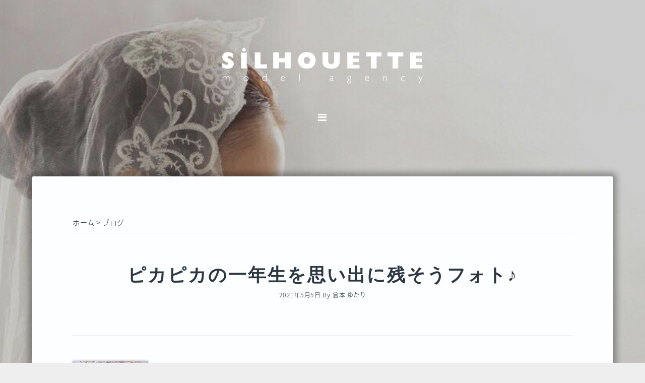

--- FILE ---
content_type: text/html; charset=UTF-8
request_url: http://silmodel.com/archives/category/%E3%83%96%E3%83%AD%E3%82%B0
body_size: 12593
content:
<!DOCTYPE html>
<html lang="ja">
<head >
<meta charset="UTF-8" />
<meta name="viewport" content="width=device-width, initial-scale=1" />
<meta name='robots' content='index, follow, max-image-preview:large, max-snippet:-1, max-video-preview:-1' />

	<!-- This site is optimized with the Yoast SEO plugin v17.4 - https://yoast.com/wordpress/plugins/seo/ -->
	<title>ブログ アーカイブ - シルエットモデルエージェンシー</title>
	<link rel="canonical" href="http://silmodel.com/archives/category/ブログ" />
	<link rel="next" href="http://silmodel.com/archives/category/%e3%83%96%e3%83%ad%e3%82%b0/page/2" />
	<meta property="og:locale" content="ja_JP" />
	<meta property="og:type" content="article" />
	<meta property="og:title" content="ブログ アーカイブ - シルエットモデルエージェンシー" />
	<meta property="og:url" content="http://silmodel.com/archives/category/ブログ" />
	<meta property="og:site_name" content="シルエットモデルエージェンシー" />
	<meta name="twitter:card" content="summary_large_image" />
	<script type="application/ld+json" class="yoast-schema-graph">{"@context":"https://schema.org","@graph":[{"@type":"Organization","@id":"http://silmodel.com/#organization","name":"\u30b7\u30eb\u30a8\u30c3\u30c8\u30e2\u30c7\u30eb\u30a8\u30fc\u30b8\u30a7\u30f3\u30b7\u30fc","url":"http://silmodel.com/","sameAs":["https://www.facebook.com/\u30b7\u30eb\u30a8\u30c3\u30c8\u30e2\u30c7\u30eb\u30a8\u30fc\u30b8\u30a7\u30f3\u30b7\u30fc-1742346289383860/","https://www.instagram.com/silhouette_model_official/"],"logo":{"@type":"ImageObject","@id":"http://silmodel.com/#logo","inLanguage":"ja","url":"http://silmodel.com/wp-content/uploads/2019/04/AUDITION.jpg","contentUrl":"http://silmodel.com/wp-content/uploads/2019/04/AUDITION.jpg","width":1920,"height":1080,"caption":"\u30b7\u30eb\u30a8\u30c3\u30c8\u30e2\u30c7\u30eb\u30a8\u30fc\u30b8\u30a7\u30f3\u30b7\u30fc"},"image":{"@id":"http://silmodel.com/#logo"}},{"@type":"WebSite","@id":"http://silmodel.com/#website","url":"http://silmodel.com/","name":"\u30b7\u30eb\u30a8\u30c3\u30c8\u30e2\u30c7\u30eb\u30a8\u30fc\u30b8\u30a7\u30f3\u30b7\u30fc","description":"\u95a2\u897f\uff08\u5927\u962a\u30fb\u795e\u6238\u30fb\u4eac\u90fd\uff09\u306e\u30e2\u30c7\u30eb\u4e8b\u52d9\u6240","publisher":{"@id":"http://silmodel.com/#organization"},"potentialAction":[{"@type":"SearchAction","target":{"@type":"EntryPoint","urlTemplate":"http://silmodel.com/?s={search_term_string}"},"query-input":"required name=search_term_string"}],"inLanguage":"ja"},{"@type":"CollectionPage","@id":"http://silmodel.com/archives/category/%e3%83%96%e3%83%ad%e3%82%b0#webpage","url":"http://silmodel.com/archives/category/%e3%83%96%e3%83%ad%e3%82%b0","name":"\u30d6\u30ed\u30b0 \u30a2\u30fc\u30ab\u30a4\u30d6 - \u30b7\u30eb\u30a8\u30c3\u30c8\u30e2\u30c7\u30eb\u30a8\u30fc\u30b8\u30a7\u30f3\u30b7\u30fc","isPartOf":{"@id":"http://silmodel.com/#website"},"breadcrumb":{"@id":"http://silmodel.com/archives/category/%e3%83%96%e3%83%ad%e3%82%b0#breadcrumb"},"inLanguage":"ja","potentialAction":[{"@type":"ReadAction","target":["http://silmodel.com/archives/category/%e3%83%96%e3%83%ad%e3%82%b0"]}]},{"@type":"BreadcrumbList","@id":"http://silmodel.com/archives/category/%e3%83%96%e3%83%ad%e3%82%b0#breadcrumb","itemListElement":[{"@type":"ListItem","position":1,"name":"\u30db\u30fc\u30e0","item":"http://silmodel.com/"},{"@type":"ListItem","position":2,"name":"\u30d6\u30ed\u30b0"}]}]}</script>
	<!-- / Yoast SEO plugin. -->


<link rel='dns-prefetch' href='//fonts.googleapis.com' />
<link rel='dns-prefetch' href='//maxcdn.bootstrapcdn.com' />
<link rel='dns-prefetch' href='//s.w.org' />
<link rel="alternate" type="application/rss+xml" title="シルエットモデルエージェンシー &raquo; フィード" href="http://silmodel.com/feed" />
<link rel="alternate" type="application/rss+xml" title="シルエットモデルエージェンシー &raquo; コメントフィード" href="http://silmodel.com/comments/feed" />
<link rel="alternate" type="application/rss+xml" title="シルエットモデルエージェンシー &raquo; ブログ カテゴリーのフィード" href="http://silmodel.com/archives/category/%e3%83%96%e3%83%ad%e3%82%b0/feed" />
<script type="text/javascript">
window._wpemojiSettings = {"baseUrl":"https:\/\/s.w.org\/images\/core\/emoji\/13.1.0\/72x72\/","ext":".png","svgUrl":"https:\/\/s.w.org\/images\/core\/emoji\/13.1.0\/svg\/","svgExt":".svg","source":{"concatemoji":"http:\/\/silmodel.com\/wp-includes\/js\/wp-emoji-release.min.js?ver=5.9.12"}};
/*! This file is auto-generated */
!function(e,a,t){var n,r,o,i=a.createElement("canvas"),p=i.getContext&&i.getContext("2d");function s(e,t){var a=String.fromCharCode;p.clearRect(0,0,i.width,i.height),p.fillText(a.apply(this,e),0,0);e=i.toDataURL();return p.clearRect(0,0,i.width,i.height),p.fillText(a.apply(this,t),0,0),e===i.toDataURL()}function c(e){var t=a.createElement("script");t.src=e,t.defer=t.type="text/javascript",a.getElementsByTagName("head")[0].appendChild(t)}for(o=Array("flag","emoji"),t.supports={everything:!0,everythingExceptFlag:!0},r=0;r<o.length;r++)t.supports[o[r]]=function(e){if(!p||!p.fillText)return!1;switch(p.textBaseline="top",p.font="600 32px Arial",e){case"flag":return s([127987,65039,8205,9895,65039],[127987,65039,8203,9895,65039])?!1:!s([55356,56826,55356,56819],[55356,56826,8203,55356,56819])&&!s([55356,57332,56128,56423,56128,56418,56128,56421,56128,56430,56128,56423,56128,56447],[55356,57332,8203,56128,56423,8203,56128,56418,8203,56128,56421,8203,56128,56430,8203,56128,56423,8203,56128,56447]);case"emoji":return!s([10084,65039,8205,55357,56613],[10084,65039,8203,55357,56613])}return!1}(o[r]),t.supports.everything=t.supports.everything&&t.supports[o[r]],"flag"!==o[r]&&(t.supports.everythingExceptFlag=t.supports.everythingExceptFlag&&t.supports[o[r]]);t.supports.everythingExceptFlag=t.supports.everythingExceptFlag&&!t.supports.flag,t.DOMReady=!1,t.readyCallback=function(){t.DOMReady=!0},t.supports.everything||(n=function(){t.readyCallback()},a.addEventListener?(a.addEventListener("DOMContentLoaded",n,!1),e.addEventListener("load",n,!1)):(e.attachEvent("onload",n),a.attachEvent("onreadystatechange",function(){"complete"===a.readyState&&t.readyCallback()})),(n=t.source||{}).concatemoji?c(n.concatemoji):n.wpemoji&&n.twemoji&&(c(n.twemoji),c(n.wpemoji)))}(window,document,window._wpemojiSettings);
</script>
<style type="text/css">
img.wp-smiley,
img.emoji {
	display: inline !important;
	border: none !important;
	box-shadow: none !important;
	height: 1em !important;
	width: 1em !important;
	margin: 0 0.07em !important;
	vertical-align: -0.1em !important;
	background: none !important;
	padding: 0 !important;
}
</style>
	<link rel='stylesheet' id='tinyjpfont-default-font-css'  href='http://silmodel.com/wp-content/plugins/japanese-font-for-tinymce/default-font-css.php?fn&#038;ver=5.9.12' type='text/css' media='all' />
<link rel='stylesheet' id='imagely-simplicity-css'  href='http://silmodel.com/wp-content/themes/imagely-simplicity/style.css?ver=1.0.8' type='text/css' media='all' />
<style id='imagely-simplicity-inline-css' type='text/css'>

		a,
		.author-box a,
		.archive-description a,
		.sidebar a {color:  #3d4c49;}
		a:hover, 
		a:focus,
		.author-box a:hover,
		.author-box a:focus,
		.archive-description a:hover,
		.archive-description a:focus,
		.sidebar a:hover,
		.sidebar a:focus {color:  #505e59;}
		button,
		input[type="button"],
		input[type="reset"],
		input[type="submit"],
		.button,
		.content .widget .textwidget a.button,
		.entry-content a.button,
		.entry-content a.more-link,
		.footer-widgets button,
		.footer-widgets input[type="button"],
		.footer-widgets input[type="reset"],
		.footer-widgets input[type="submit"],
		.footer-widgets .button,
		.footer-widgets .entry-content a.more-link,
		.content .front-page-1 .widget a.button,
		.content .front-page-1 .widget .textwidget a.button,
		.front-page-1 button,
		.front-page-1 input[type="button"],
		.front-page-1 input[type="reset"],
		.front-page-1 input[type="submit"],
		.front-page-1 .entry-content a.button,
		.front-page-1 .entry-content a.more-link,
		.nav-primary li.highlight > a,
		.archive-pagination li a:hover,
		.archive-pagination li a:focus,
		.front-page .content .fa {background-color:  #707c76;}
		button:hover,
		button:focus,
		input:hover[type="button"],
		input:focus[type="button"],
		input:hover[type="reset"],
		input:focus[type="reset"],
		input:hover[type="submit"],
		input:focus[type="submit"],
		.button:hover,
		.button:focus,
		.content .widget .textwidget a.button:hover,
		.content .widget .textwidget a.button:focus,
		.entry-content a.button:hover,
		.entry-content a.button:focus,
		.entry-content a.more-link:hover,
		.entry-content a.more-link:focus,
		.footer-widgets button:hover,
		.footer-widgets button:focus,
		.footer-widgets input:hover[type="button"],
		.footer-widgets input:focus[type="button"],
		.footer-widgets input:hover[type="reset"],
		.footer-widgets input:focus[type="reset"],
		.footer-widgets input:hover[type="submit"],
		.footer-widgets input:focus[type="submit"],
		.footer-widgets .button:hover,
		.footer-widgets .button:focus,
		.footer-widgets .entry-content a.more-link:hover,
		.footer-widgets .entry-content a.more-link:focus,
		.content .front-page-1 .widget a.button:hover,
		.content .front-page-1 .widget a.button:focus,
		.content .front-page-1 .widget .textwidget a.button:hover,
		.content .front-page-1 .widget .textwidget a.button:focus,
		.front-page-1 button:hover,
		.front-page-1 button:focus,
		.front-page-1 input:hover[type="button"],
		.front-page-1 input:focus[type="button"],
		.front-page-1 input:hover[type="reset"],
		.front-page-1 input:focus[type="reset"],
		.front-page-1 input:hover[type="submit"],
		.front-page-1 input:focus[type="submit"],
		.front-page-1 .entry-content a.button:hover,
		.front-page-1 .entry-content a.button:focus,
		.front-page-1 .entry-content a.more-link:hover,
		.front-page-1 .entry-content a.more-link:focus,
		.nav-primary li.highlight > a:hover,
		.nav-primary li.highlight > a:focus,
		.archive-pagination li a,
		.archive-pagination .active a {background-color:  #435b53;}
</style>
<link rel='stylesheet' id='wp-block-library-css'  href='http://silmodel.com/wp-includes/css/dist/block-library/style.min.css?ver=5.9.12' type='text/css' media='all' />
<style id='global-styles-inline-css' type='text/css'>
body{--wp--preset--color--black: #000000;--wp--preset--color--cyan-bluish-gray: #abb8c3;--wp--preset--color--white: #ffffff;--wp--preset--color--pale-pink: #f78da7;--wp--preset--color--vivid-red: #cf2e2e;--wp--preset--color--luminous-vivid-orange: #ff6900;--wp--preset--color--luminous-vivid-amber: #fcb900;--wp--preset--color--light-green-cyan: #7bdcb5;--wp--preset--color--vivid-green-cyan: #00d084;--wp--preset--color--pale-cyan-blue: #8ed1fc;--wp--preset--color--vivid-cyan-blue: #0693e3;--wp--preset--color--vivid-purple: #9b51e0;--wp--preset--gradient--vivid-cyan-blue-to-vivid-purple: linear-gradient(135deg,rgba(6,147,227,1) 0%,rgb(155,81,224) 100%);--wp--preset--gradient--light-green-cyan-to-vivid-green-cyan: linear-gradient(135deg,rgb(122,220,180) 0%,rgb(0,208,130) 100%);--wp--preset--gradient--luminous-vivid-amber-to-luminous-vivid-orange: linear-gradient(135deg,rgba(252,185,0,1) 0%,rgba(255,105,0,1) 100%);--wp--preset--gradient--luminous-vivid-orange-to-vivid-red: linear-gradient(135deg,rgba(255,105,0,1) 0%,rgb(207,46,46) 100%);--wp--preset--gradient--very-light-gray-to-cyan-bluish-gray: linear-gradient(135deg,rgb(238,238,238) 0%,rgb(169,184,195) 100%);--wp--preset--gradient--cool-to-warm-spectrum: linear-gradient(135deg,rgb(74,234,220) 0%,rgb(151,120,209) 20%,rgb(207,42,186) 40%,rgb(238,44,130) 60%,rgb(251,105,98) 80%,rgb(254,248,76) 100%);--wp--preset--gradient--blush-light-purple: linear-gradient(135deg,rgb(255,206,236) 0%,rgb(152,150,240) 100%);--wp--preset--gradient--blush-bordeaux: linear-gradient(135deg,rgb(254,205,165) 0%,rgb(254,45,45) 50%,rgb(107,0,62) 100%);--wp--preset--gradient--luminous-dusk: linear-gradient(135deg,rgb(255,203,112) 0%,rgb(199,81,192) 50%,rgb(65,88,208) 100%);--wp--preset--gradient--pale-ocean: linear-gradient(135deg,rgb(255,245,203) 0%,rgb(182,227,212) 50%,rgb(51,167,181) 100%);--wp--preset--gradient--electric-grass: linear-gradient(135deg,rgb(202,248,128) 0%,rgb(113,206,126) 100%);--wp--preset--gradient--midnight: linear-gradient(135deg,rgb(2,3,129) 0%,rgb(40,116,252) 100%);--wp--preset--duotone--dark-grayscale: url('#wp-duotone-dark-grayscale');--wp--preset--duotone--grayscale: url('#wp-duotone-grayscale');--wp--preset--duotone--purple-yellow: url('#wp-duotone-purple-yellow');--wp--preset--duotone--blue-red: url('#wp-duotone-blue-red');--wp--preset--duotone--midnight: url('#wp-duotone-midnight');--wp--preset--duotone--magenta-yellow: url('#wp-duotone-magenta-yellow');--wp--preset--duotone--purple-green: url('#wp-duotone-purple-green');--wp--preset--duotone--blue-orange: url('#wp-duotone-blue-orange');--wp--preset--font-size--small: 13px;--wp--preset--font-size--medium: 20px;--wp--preset--font-size--large: 36px;--wp--preset--font-size--x-large: 42px;}.has-black-color{color: var(--wp--preset--color--black) !important;}.has-cyan-bluish-gray-color{color: var(--wp--preset--color--cyan-bluish-gray) !important;}.has-white-color{color: var(--wp--preset--color--white) !important;}.has-pale-pink-color{color: var(--wp--preset--color--pale-pink) !important;}.has-vivid-red-color{color: var(--wp--preset--color--vivid-red) !important;}.has-luminous-vivid-orange-color{color: var(--wp--preset--color--luminous-vivid-orange) !important;}.has-luminous-vivid-amber-color{color: var(--wp--preset--color--luminous-vivid-amber) !important;}.has-light-green-cyan-color{color: var(--wp--preset--color--light-green-cyan) !important;}.has-vivid-green-cyan-color{color: var(--wp--preset--color--vivid-green-cyan) !important;}.has-pale-cyan-blue-color{color: var(--wp--preset--color--pale-cyan-blue) !important;}.has-vivid-cyan-blue-color{color: var(--wp--preset--color--vivid-cyan-blue) !important;}.has-vivid-purple-color{color: var(--wp--preset--color--vivid-purple) !important;}.has-black-background-color{background-color: var(--wp--preset--color--black) !important;}.has-cyan-bluish-gray-background-color{background-color: var(--wp--preset--color--cyan-bluish-gray) !important;}.has-white-background-color{background-color: var(--wp--preset--color--white) !important;}.has-pale-pink-background-color{background-color: var(--wp--preset--color--pale-pink) !important;}.has-vivid-red-background-color{background-color: var(--wp--preset--color--vivid-red) !important;}.has-luminous-vivid-orange-background-color{background-color: var(--wp--preset--color--luminous-vivid-orange) !important;}.has-luminous-vivid-amber-background-color{background-color: var(--wp--preset--color--luminous-vivid-amber) !important;}.has-light-green-cyan-background-color{background-color: var(--wp--preset--color--light-green-cyan) !important;}.has-vivid-green-cyan-background-color{background-color: var(--wp--preset--color--vivid-green-cyan) !important;}.has-pale-cyan-blue-background-color{background-color: var(--wp--preset--color--pale-cyan-blue) !important;}.has-vivid-cyan-blue-background-color{background-color: var(--wp--preset--color--vivid-cyan-blue) !important;}.has-vivid-purple-background-color{background-color: var(--wp--preset--color--vivid-purple) !important;}.has-black-border-color{border-color: var(--wp--preset--color--black) !important;}.has-cyan-bluish-gray-border-color{border-color: var(--wp--preset--color--cyan-bluish-gray) !important;}.has-white-border-color{border-color: var(--wp--preset--color--white) !important;}.has-pale-pink-border-color{border-color: var(--wp--preset--color--pale-pink) !important;}.has-vivid-red-border-color{border-color: var(--wp--preset--color--vivid-red) !important;}.has-luminous-vivid-orange-border-color{border-color: var(--wp--preset--color--luminous-vivid-orange) !important;}.has-luminous-vivid-amber-border-color{border-color: var(--wp--preset--color--luminous-vivid-amber) !important;}.has-light-green-cyan-border-color{border-color: var(--wp--preset--color--light-green-cyan) !important;}.has-vivid-green-cyan-border-color{border-color: var(--wp--preset--color--vivid-green-cyan) !important;}.has-pale-cyan-blue-border-color{border-color: var(--wp--preset--color--pale-cyan-blue) !important;}.has-vivid-cyan-blue-border-color{border-color: var(--wp--preset--color--vivid-cyan-blue) !important;}.has-vivid-purple-border-color{border-color: var(--wp--preset--color--vivid-purple) !important;}.has-vivid-cyan-blue-to-vivid-purple-gradient-background{background: var(--wp--preset--gradient--vivid-cyan-blue-to-vivid-purple) !important;}.has-light-green-cyan-to-vivid-green-cyan-gradient-background{background: var(--wp--preset--gradient--light-green-cyan-to-vivid-green-cyan) !important;}.has-luminous-vivid-amber-to-luminous-vivid-orange-gradient-background{background: var(--wp--preset--gradient--luminous-vivid-amber-to-luminous-vivid-orange) !important;}.has-luminous-vivid-orange-to-vivid-red-gradient-background{background: var(--wp--preset--gradient--luminous-vivid-orange-to-vivid-red) !important;}.has-very-light-gray-to-cyan-bluish-gray-gradient-background{background: var(--wp--preset--gradient--very-light-gray-to-cyan-bluish-gray) !important;}.has-cool-to-warm-spectrum-gradient-background{background: var(--wp--preset--gradient--cool-to-warm-spectrum) !important;}.has-blush-light-purple-gradient-background{background: var(--wp--preset--gradient--blush-light-purple) !important;}.has-blush-bordeaux-gradient-background{background: var(--wp--preset--gradient--blush-bordeaux) !important;}.has-luminous-dusk-gradient-background{background: var(--wp--preset--gradient--luminous-dusk) !important;}.has-pale-ocean-gradient-background{background: var(--wp--preset--gradient--pale-ocean) !important;}.has-electric-grass-gradient-background{background: var(--wp--preset--gradient--electric-grass) !important;}.has-midnight-gradient-background{background: var(--wp--preset--gradient--midnight) !important;}.has-small-font-size{font-size: var(--wp--preset--font-size--small) !important;}.has-medium-font-size{font-size: var(--wp--preset--font-size--medium) !important;}.has-large-font-size{font-size: var(--wp--preset--font-size--large) !important;}.has-x-large-font-size{font-size: var(--wp--preset--font-size--x-large) !important;}
</style>
<link rel='stylesheet' id='contact-form-7-css'  href='http://silmodel.com/wp-content/plugins/contact-form-7/includes/css/styles.css?ver=5.3' type='text/css' media='all' />
<link rel='stylesheet' id='contact-form-7-confirm-css'  href='http://silmodel.com/wp-content/plugins/contact-form-7-add-confirm/includes/css/styles.css?ver=5.1' type='text/css' media='all' />
<link rel='stylesheet' id='tinyjpfont-styles-css'  href='http://silmodel.com/wp-content/plugins/japanese-font-for-tinymce/addfont.css?ver=5.9.12' type='text/css' media='all' />
<link rel='stylesheet' id='google-fonts-css'  href='//fonts.googleapis.com/css?family=Lato%3A300%2C300italic%2C400%2C400italic%2C700%2C900&#038;ver=1.0.8' type='text/css' media='all' />
<link rel='stylesheet' id='font-awesome-css'  href='//maxcdn.bootstrapcdn.com/font-awesome/latest/css/font-awesome.min.css?ver=5.9.12' type='text/css' media='all' />
<link rel='stylesheet' id='gca-column-styles-css'  href='http://silmodel.com/wp-content/plugins/genesis-columns-advanced/css/gca-column-styles.css?ver=5.9.12' type='text/css' media='all' />
<script type='text/javascript' src='http://silmodel.com/wp-includes/js/jquery/jquery.min.js?ver=3.6.0' id='jquery-core-js'></script>
<script type='text/javascript' src='http://silmodel.com/wp-includes/js/jquery/jquery-migrate.min.js?ver=3.3.2' id='jquery-migrate-js'></script>
<link rel="https://api.w.org/" href="http://silmodel.com/wp-json/" /><link rel="alternate" type="application/json" href="http://silmodel.com/wp-json/wp/v2/categories/4" /><link rel="EditURI" type="application/rsd+xml" title="RSD" href="http://silmodel.com/xmlrpc.php?rsd" />
<link rel="wlwmanifest" type="application/wlwmanifest+xml" href="http://silmodel.com/wp-includes/wlwmanifest.xml" /> 
<meta name="generator" content="WordPress 5.9.12" />
   <script type="text/javascript">
   var _gaq = _gaq || [];
   _gaq.push(['_setAccount', 'UA-139395658-2']);
   _gaq.push(['_trackPageview']);
   (function() {
   var ga = document.createElement('script'); ga.type = 'text/javascript'; ga.async = true;
   ga.src = ('https:' == document.location.protocol ? 'https://ssl' : 'http://www') + '.google-analytics.com/ga.js';
   var s = document.getElementsByTagName('script')[0]; s.parentNode.insertBefore(ga, s);
   })();
   </script>
<link rel="pingback" href="http://silmodel.com/xmlrpc.php" />
<style type="text/css">.site-title a { background: url(http://silmodel.com/wp-content/uploads/2019/03/logo-2.png) no-repeat !important; }</style>
<meta name="thumbnail" content="http://silmodel.com/wp-content/uploads/2021/05/IMG_4091.jpg" /><style type="text/css" id="custom-background-css">
body.custom-background { background-image: url("http://silmodel.com/wp-content/themes/imagely-simplicity/images/background.jpg"); background-position: center top; background-size: auto; background-repeat: no-repeat; background-attachment: fixed; }
</style>
	<link rel="icon" href="http://silmodel.com/wp-content/uploads/2019/04/cropped-icon-32x32.jpg" sizes="32x32" />
<link rel="icon" href="http://silmodel.com/wp-content/uploads/2019/04/cropped-icon-192x192.jpg" sizes="192x192" />
<link rel="apple-touch-icon" href="http://silmodel.com/wp-content/uploads/2019/04/cropped-icon-180x180.jpg" />
<meta name="msapplication-TileImage" content="http://silmodel.com/wp-content/uploads/2019/04/cropped-icon-270x270.jpg" />
		<style type="text/css" id="wp-custom-css">
			body {
    font-family:-apple-system, BlinkMacSystemFont, "Helvetica Neue", "Segoe UI","Noto Sans Japanese","ヒラギノ角ゴ ProN W3", Meiryo, sans-serif;
}
h1,h2 {
  font-weight:bold !important;
	font-size: 120%;
}
h2.models {
  padding: 0.25em 0.5em;
  color: #494949;
  background: transparent;
  border-left: solid 5px #eecfe2;
}
h3,h4 {
  font-weight:bold !important;
	font-size: 100%;
}





h3 {
  border-bottom: solid 0.5px black;
}


p {
	font-size: 85%;
}
ul, ol {
	  font-size: 80%;
}
ul.modelpage, ol {

  border-top: solid #ffd4f0 1px;
  border-bottom: solid #ffd4f0 1px;
  padding: 0.5em 0 0.5em 0;
}

ul.modelpage li, ol li {
  line-height: 1.5;
  padding: 0.5em 0;
}


ul.audition, ol.audition {
  background: #fffde8;
  box-shadow: 0px 0px 0px 10px #fffde8;
  border: dashed 2px #ffb03f;
  border-radius: 9px;
  margin-left: 10px;
  margin-right: 10px;
  padding: 0.5em 0.5em 0.5em 2em;
}

ul.audition li, ol.audition li {
  line-height: 1.5;
  padding: 0.5em 0;
}





.front-page-1 .widget-title {
		color: rgba(255, 255, 255, 0.8);
    display: inline-block;
    font-size: 40px;
    font-size: 4rem;
    font-weight: 200;
    letter-spacing: 2px;
		margin-bottom: 30px;
    text-transform: none;
}


.featured-content .entry-title{
    font-size: 20px;
    font-size: 2.0rem;
    letter-spacing: 3px;
    text-align: left;
    text-transform: uppercase;
}
.featured-content .entry {
    margin-bottom: 29px;
	  padding-bottom: 1px;
}
.entry, .page.page-template-page_blog-php .entry {
margin-bottom: 30px;
border-bottom: 1px solid #eee;
}


#map_canvas{
	position: relative;
	padding: 0 0 56%;
	height: 0;
	overflow: hidden;
}
#map_canvas iframe{
	position: absolute;
	top: 0;
	left: 0;
	width: 100% !important;
	height: 100% !important;
}



.table-ctf7 tr th,td {
    padding: 10px;
    border-top: 1px #DDD solid;
}
 
.table-ctf7 tr:nth-child(even) {
    background-color: #F9F9F9;
}
input.wpcf7-confirm, 
input.wpcf7-submit {
    background: orange;
    color: #fff;
    border-color: #F7CC6B #F5A617 #F5A617 #F7CC6B;
}
.wpcf7 input[name="text-441"] ,input[name="bust"],input[name="weast"],input[name="hip"]   {
        width: 20%;
}
.youtube {
position: relative;
width: 100%;
padding-top: 56.6%;
}
.youtube iframe{
position: absolute;
top: 0;
right: 0;
width: 100% !important;
height: 100% !important;
}

element.style {
}
*, input[type='search'] {
    box-sizing: border-box;
}
user agent stylesheet
div {
    display: block;
}
.widget {
    word-wrap: break-word;
}
.front-page-1 .widget-area {
    font-size: 18px;
    font-size: 1.8rem;
    font-weight: 400;
    height: 100%;
    letter-spacing: 2px;
    -webkit-transform-style: preserve-3d;
    transform-style: preserve-3d;
    width: 100%;
}		</style>
		</head>
<body class="archive category category-4 custom-background custom-header header-image header-full-width full-width-content genesis-breadcrumbs-visible genesis-footer-widgets-hidden"><svg xmlns="http://www.w3.org/2000/svg" viewBox="0 0 0 0" width="0" height="0" focusable="false" role="none" style="visibility: hidden; position: absolute; left: -9999px; overflow: hidden;" ><defs><filter id="wp-duotone-dark-grayscale"><feColorMatrix color-interpolation-filters="sRGB" type="matrix" values=" .299 .587 .114 0 0 .299 .587 .114 0 0 .299 .587 .114 0 0 .299 .587 .114 0 0 " /><feComponentTransfer color-interpolation-filters="sRGB" ><feFuncR type="table" tableValues="0 0.49803921568627" /><feFuncG type="table" tableValues="0 0.49803921568627" /><feFuncB type="table" tableValues="0 0.49803921568627" /><feFuncA type="table" tableValues="1 1" /></feComponentTransfer><feComposite in2="SourceGraphic" operator="in" /></filter></defs></svg><svg xmlns="http://www.w3.org/2000/svg" viewBox="0 0 0 0" width="0" height="0" focusable="false" role="none" style="visibility: hidden; position: absolute; left: -9999px; overflow: hidden;" ><defs><filter id="wp-duotone-grayscale"><feColorMatrix color-interpolation-filters="sRGB" type="matrix" values=" .299 .587 .114 0 0 .299 .587 .114 0 0 .299 .587 .114 0 0 .299 .587 .114 0 0 " /><feComponentTransfer color-interpolation-filters="sRGB" ><feFuncR type="table" tableValues="0 1" /><feFuncG type="table" tableValues="0 1" /><feFuncB type="table" tableValues="0 1" /><feFuncA type="table" tableValues="1 1" /></feComponentTransfer><feComposite in2="SourceGraphic" operator="in" /></filter></defs></svg><svg xmlns="http://www.w3.org/2000/svg" viewBox="0 0 0 0" width="0" height="0" focusable="false" role="none" style="visibility: hidden; position: absolute; left: -9999px; overflow: hidden;" ><defs><filter id="wp-duotone-purple-yellow"><feColorMatrix color-interpolation-filters="sRGB" type="matrix" values=" .299 .587 .114 0 0 .299 .587 .114 0 0 .299 .587 .114 0 0 .299 .587 .114 0 0 " /><feComponentTransfer color-interpolation-filters="sRGB" ><feFuncR type="table" tableValues="0.54901960784314 0.98823529411765" /><feFuncG type="table" tableValues="0 1" /><feFuncB type="table" tableValues="0.71764705882353 0.25490196078431" /><feFuncA type="table" tableValues="1 1" /></feComponentTransfer><feComposite in2="SourceGraphic" operator="in" /></filter></defs></svg><svg xmlns="http://www.w3.org/2000/svg" viewBox="0 0 0 0" width="0" height="0" focusable="false" role="none" style="visibility: hidden; position: absolute; left: -9999px; overflow: hidden;" ><defs><filter id="wp-duotone-blue-red"><feColorMatrix color-interpolation-filters="sRGB" type="matrix" values=" .299 .587 .114 0 0 .299 .587 .114 0 0 .299 .587 .114 0 0 .299 .587 .114 0 0 " /><feComponentTransfer color-interpolation-filters="sRGB" ><feFuncR type="table" tableValues="0 1" /><feFuncG type="table" tableValues="0 0.27843137254902" /><feFuncB type="table" tableValues="0.5921568627451 0.27843137254902" /><feFuncA type="table" tableValues="1 1" /></feComponentTransfer><feComposite in2="SourceGraphic" operator="in" /></filter></defs></svg><svg xmlns="http://www.w3.org/2000/svg" viewBox="0 0 0 0" width="0" height="0" focusable="false" role="none" style="visibility: hidden; position: absolute; left: -9999px; overflow: hidden;" ><defs><filter id="wp-duotone-midnight"><feColorMatrix color-interpolation-filters="sRGB" type="matrix" values=" .299 .587 .114 0 0 .299 .587 .114 0 0 .299 .587 .114 0 0 .299 .587 .114 0 0 " /><feComponentTransfer color-interpolation-filters="sRGB" ><feFuncR type="table" tableValues="0 0" /><feFuncG type="table" tableValues="0 0.64705882352941" /><feFuncB type="table" tableValues="0 1" /><feFuncA type="table" tableValues="1 1" /></feComponentTransfer><feComposite in2="SourceGraphic" operator="in" /></filter></defs></svg><svg xmlns="http://www.w3.org/2000/svg" viewBox="0 0 0 0" width="0" height="0" focusable="false" role="none" style="visibility: hidden; position: absolute; left: -9999px; overflow: hidden;" ><defs><filter id="wp-duotone-magenta-yellow"><feColorMatrix color-interpolation-filters="sRGB" type="matrix" values=" .299 .587 .114 0 0 .299 .587 .114 0 0 .299 .587 .114 0 0 .299 .587 .114 0 0 " /><feComponentTransfer color-interpolation-filters="sRGB" ><feFuncR type="table" tableValues="0.78039215686275 1" /><feFuncG type="table" tableValues="0 0.94901960784314" /><feFuncB type="table" tableValues="0.35294117647059 0.47058823529412" /><feFuncA type="table" tableValues="1 1" /></feComponentTransfer><feComposite in2="SourceGraphic" operator="in" /></filter></defs></svg><svg xmlns="http://www.w3.org/2000/svg" viewBox="0 0 0 0" width="0" height="0" focusable="false" role="none" style="visibility: hidden; position: absolute; left: -9999px; overflow: hidden;" ><defs><filter id="wp-duotone-purple-green"><feColorMatrix color-interpolation-filters="sRGB" type="matrix" values=" .299 .587 .114 0 0 .299 .587 .114 0 0 .299 .587 .114 0 0 .299 .587 .114 0 0 " /><feComponentTransfer color-interpolation-filters="sRGB" ><feFuncR type="table" tableValues="0.65098039215686 0.40392156862745" /><feFuncG type="table" tableValues="0 1" /><feFuncB type="table" tableValues="0.44705882352941 0.4" /><feFuncA type="table" tableValues="1 1" /></feComponentTransfer><feComposite in2="SourceGraphic" operator="in" /></filter></defs></svg><svg xmlns="http://www.w3.org/2000/svg" viewBox="0 0 0 0" width="0" height="0" focusable="false" role="none" style="visibility: hidden; position: absolute; left: -9999px; overflow: hidden;" ><defs><filter id="wp-duotone-blue-orange"><feColorMatrix color-interpolation-filters="sRGB" type="matrix" values=" .299 .587 .114 0 0 .299 .587 .114 0 0 .299 .587 .114 0 0 .299 .587 .114 0 0 " /><feComponentTransfer color-interpolation-filters="sRGB" ><feFuncR type="table" tableValues="0.098039215686275 1" /><feFuncG type="table" tableValues="0 0.66274509803922" /><feFuncB type="table" tableValues="0.84705882352941 0.41960784313725" /><feFuncA type="table" tableValues="1 1" /></feComponentTransfer><feComposite in2="SourceGraphic" operator="in" /></filter></defs></svg><div class="site-container"><ul class="genesis-skip-link"><li><a href="#genesis-nav-primary" class="screen-reader-shortcut"> Skip to primary navigation</a></li><li><a href="#genesis-content" class="screen-reader-shortcut"> Skip to main content</a></li></ul><header class="site-header"><div class="wrap"><div class="title-area"><p class="site-title"><a href="http://silmodel.com/">シルエットモデルエージェンシー</a></p><p class="site-description">関西（大阪・神戸・京都）のモデル事務所</p></div><nav class="nav-primary" aria-label="メイン" id="genesis-nav-primary"><div class="wrap"><ul id="menu-top-menu" class="menu genesis-nav-menu menu-primary"><li id="menu-item-196" class="menu-item menu-item-type-post_type menu-item-object-page menu-item-196"><a href="http://silmodel.com/about"><span >About</span></a></li>
<li id="menu-item-221" class="menu-item menu-item-type-post_type menu-item-object-page menu-item-221"><a href="http://silmodel.com/models"><span >Models</span></a></li>
<li id="menu-item-224" class="menu-item menu-item-type-post_type menu-item-object-page menu-item-224"><a href="http://silmodel.com/audition"><span >Audition</span></a></li>
<li id="menu-item-227" class="menu-item menu-item-type-post_type menu-item-object-page menu-item-227"><a href="http://silmodel.com/school"><span >School</span></a></li>
<li id="menu-item-199" class="menu-item menu-item-type-post_type menu-item-object-page menu-item-199"><a href="http://silmodel.com/blog"><span >Blog</span></a></li>
<li id="menu-item-230" class="menu-item menu-item-type-post_type menu-item-object-page menu-item-230"><a href="http://silmodel.com/contact-us"><span >Contact us</span></a></li>
<li id="menu-item-505" class="menu-item menu-item-type-post_type menu-item-object-page menu-item-505"><a href="http://silmodel.com/company"><span >Company</span></a></li>
</ul></div></nav></div></header><div class="site-inner"><div class="content-sidebar-wrap"><main class="content" id="genesis-content"><div class="breadcrumb"><span class="breadcrumb-link-wrap"><a class="breadcrumb-link" href="http://silmodel.com/"><span class="breadcrumb-link-text-wrap">ホーム</span></a><meta ></span> > ブログ</div><article class="post-2683 post type-post status-publish format-standard has-post-thumbnail category-47 category-4 category-model-report tag-48 tag-49 tag-24 entry" aria-label="ピカピカの一年生を思い出に残そうフォト♪"><header class="entry-header"><h2 class="entry-title"><a class="entry-title-link" rel="bookmark" href="http://silmodel.com/archives/2683">ピカピカの一年生を思い出に残そうフォト♪</a></h2>
<p class="entry-meta"><time class="entry-time">2021年5月5日</time> By <span class="entry-author"><a href="http://silmodel.com/archives/author/kuramoto" class="entry-author-link" rel="author"><span class="entry-author-name">倉本 ゆかり</span></a></span>  </p></header><div class="entry-content"><a class="entry-image-link" href="http://silmodel.com/archives/2683" aria-hidden="true" tabindex="-1"><img width="150" height="150" src="http://silmodel.com/wp-content/uploads/2021/05/IMG_4091-150x150.jpg" class="alignleft post-image entry-image" alt="" loading="lazy" srcset="http://silmodel.com/wp-content/uploads/2021/05/IMG_4091-150x150.jpg 150w, http://silmodel.com/wp-content/uploads/2021/05/IMG_4091-640x640.jpg 640w" sizes="(max-width: 150px) 100vw, 150px" /></a><p>大好きな桜の季節はすっかり終わり 今日は子供の日 ポートレートはこの春ピカピカの1年生になったkidsモデル井上セイラ 一昨年の紅葉時にも撮影して頂いたphotographの清水さんにお願いしました。 撮影場所に選びまし&#8230;</p>
<p class="more-link-wrap"><a class="more-link" href="http://silmodel.com/archives/2683">Read More</a></p>
</div></article><article class="post-2585 post type-post status-publish format-standard has-post-thumbnail category-4 category-model-report tag-27 tag-14 tag-24 tag-33 entry" aria-label="Le TOA Collection 2021 【モデル現場レポ】"><header class="entry-header"><h2 class="entry-title"><a class="entry-title-link" rel="bookmark" href="http://silmodel.com/archives/2585">Le TOA Collection 2021 【モデル現場レポ】</a></h2>
<p class="entry-meta"><time class="entry-time">2021年4月5日</time> By <span class="entry-author"><a href="http://silmodel.com/archives/author/kuramoto" class="entry-author-link" rel="author"><span class="entry-author-name">倉本 ゆかり</span></a></span>  </p></header><div class="entry-content"><a class="entry-image-link" href="http://silmodel.com/archives/2585" aria-hidden="true" tabindex="-1"><img width="150" height="150" src="http://silmodel.com/wp-content/uploads/2021/03/IMG_2996-150x150.jpg" class="alignleft post-image entry-image" alt="" loading="lazy" srcset="http://silmodel.com/wp-content/uploads/2021/03/IMG_2996-150x150.jpg 150w, http://silmodel.com/wp-content/uploads/2021/03/IMG_2996-640x640.jpg 640w" sizes="(max-width: 150px) 100vw, 150px" /></a><p>春爛漫と思っていましたら、あっと言う間に桜が散りだしましたね…🌸 さくらの季節、春が一番好きです〜4月生まれなので…笑… 桜の写真は京都でのロケ撮影で、こちらもまたレポートさせてくださいませ〜 今回は3月にございました。&#8230;</p>
<p class="more-link-wrap"><a class="more-link" href="http://silmodel.com/archives/2585">Read More</a></p>
</div></article><article class="post-2544 post type-post status-publish format-standard has-post-thumbnail category-4 category-want-to-be-a-model category-about_model category-delicious tag-48 tag-49 tag-14 entry" aria-label="キッズのセイラママに会いに初春の京都へランチレポートも♪"><header class="entry-header"><h2 class="entry-title"><a class="entry-title-link" rel="bookmark" href="http://silmodel.com/archives/2544">キッズのセイラママに会いに初春の京都へランチレポートも♪</a></h2>
<p class="entry-meta"><time class="entry-time">2021年3月14日</time> By <span class="entry-author"><a href="http://silmodel.com/archives/author/kuramoto" class="entry-author-link" rel="author"><span class="entry-author-name">倉本 ゆかり</span></a></span>  </p></header><div class="entry-content"><a class="entry-image-link" href="http://silmodel.com/archives/2544" aria-hidden="true" tabindex="-1"><img width="150" height="150" src="http://silmodel.com/wp-content/uploads/2021/03/IMG_2329-3-1-150x150.jpg" class="alignleft post-image entry-image" alt="" loading="lazy" srcset="http://silmodel.com/wp-content/uploads/2021/03/IMG_2329-3-1-150x150.jpg 150w, http://silmodel.com/wp-content/uploads/2021/03/IMG_2329-3-1-640x640.jpg 640w" sizes="(max-width: 150px) 100vw, 150px" /></a><p>関西では緊急事態宣言が解除されたので kidsモデル井上セイラちゃんのところ京都へ行ってきました。京阪三条の次の駅は「神宮丸太町」初めて下車 どんより曇り空で残念…そして今回はセイラパパのお店「洋食イノツチ」もコロナ禍で&#8230;</p>
<p class="more-link-wrap"><a class="more-link" href="http://silmodel.com/archives/2544">Read More</a></p>
</div></article><article class="post-2468 post type-post status-publish format-standard has-post-thumbnail category-4 category-model-report tag-48 tag-15 tag-35 tag-49 tag-24 tag-16 entry" aria-label="おうちの料理時間を彩るエプロン『KAPPOUGI』"><header class="entry-header"><h2 class="entry-title"><a class="entry-title-link" rel="bookmark" href="http://silmodel.com/archives/2468">おうちの料理時間を彩るエプロン『KAPPOUGI』</a></h2>
<p class="entry-meta"><time class="entry-time">2021年3月1日</time> By <span class="entry-author"><a href="http://silmodel.com/archives/author/kuramoto" class="entry-author-link" rel="author"><span class="entry-author-name">倉本 ゆかり</span></a></span>  </p></header><div class="entry-content"><a class="entry-image-link" href="http://silmodel.com/archives/2468" aria-hidden="true" tabindex="-1"><img width="150" height="150" src="http://silmodel.com/wp-content/uploads/2021/03/IMG_1927-150x150.jpg" class="alignleft post-image entry-image" alt="" loading="lazy" srcset="http://silmodel.com/wp-content/uploads/2021/03/IMG_1927-150x150.jpg 150w, http://silmodel.com/wp-content/uploads/2021/03/IMG_1927-640x640.jpg 640w" sizes="(max-width: 150px) 100vw, 150px" /></a><p>親子でおしゃれに料理時間を楽しむ♪ コロナ禍で気軽に外食できるまではまだ少し時間がかかるかと… 基本はおうちにて家族でテーブルを囲む事が増える 女の人が楽しく食事の用意が出来るアイテムって大事かなって思います。 そんな、&#8230;</p>
<p class="more-link-wrap"><a class="more-link" href="http://silmodel.com/archives/2468">Read More</a></p>
</div></article><article class="post-2423 post type-post status-publish format-standard has-post-thumbnail category-4 category-model-report category-delicious tag-14 tag-73 tag-33 tag-16 tag-74 tag-72 entry" aria-label="令和３年2月3日　『立春』に思うこと。"><header class="entry-header"><h2 class="entry-title"><a class="entry-title-link" rel="bookmark" href="http://silmodel.com/archives/2423">令和３年2月3日　『立春』に思うこと。</a></h2>
<p class="entry-meta"><time class="entry-time">2021年2月3日</time> By <span class="entry-author"><a href="http://silmodel.com/archives/author/kuramoto" class="entry-author-link" rel="author"><span class="entry-author-name">倉本 ゆかり</span></a></span>  </p></header><div class="entry-content"><a class="entry-image-link" href="http://silmodel.com/archives/2423" aria-hidden="true" tabindex="-1"><img width="150" height="150" src="http://silmodel.com/wp-content/uploads/2021/02/IMG_1198-150x150.jpg" class="alignleft post-image entry-image" alt="" loading="lazy" srcset="http://silmodel.com/wp-content/uploads/2021/02/IMG_1198-150x150.jpg 150w, http://silmodel.com/wp-content/uploads/2021/02/IMG_1198-640x640.jpg 640w" sizes="(max-width: 150px) 100vw, 150px" /></a><p>『立春』 余寒厳しき折りではございますがいかがお過ごしでしょうか？ 暦の上では春と申せ、まだ厳しい寒さがつづきますが、しかし確実に春はやってきてます。 そして今日2月３日は立春、初午、一粒万倍日のトリプルおめでたい日にも&#8230;</p>
<p class="more-link-wrap"><a class="more-link" href="http://silmodel.com/archives/2423">Read More</a></p>
</div></article><article class="post-2398 post type-post status-publish format-standard has-post-thumbnail category-4 category-delicious tag-68 tag-67 tag-45 tag-65 tag-69 tag-70 tag-71 tag-66 entry" aria-label="新年のご挨拶 2021"><header class="entry-header"><h2 class="entry-title"><a class="entry-title-link" rel="bookmark" href="http://silmodel.com/archives/2398">新年のご挨拶 2021</a></h2>
<p class="entry-meta"><time class="entry-time">2021年1月5日</time> By <span class="entry-author"><a href="http://silmodel.com/archives/author/kuramoto" class="entry-author-link" rel="author"><span class="entry-author-name">倉本 ゆかり</span></a></span>  </p></header><div class="entry-content"><a class="entry-image-link" href="http://silmodel.com/archives/2398" aria-hidden="true" tabindex="-1"><img width="150" height="150" src="http://silmodel.com/wp-content/uploads/2021/01/IMG_0488-150x150.jpg" class="alignleft post-image entry-image" alt="" loading="lazy" srcset="http://silmodel.com/wp-content/uploads/2021/01/IMG_0488-150x150.jpg 150w, http://silmodel.com/wp-content/uploads/2021/01/IMG_0488-640x640.jpg 640w" sizes="(max-width: 150px) 100vw, 150px" /></a><p>このような時下でございますが、皆様には新年のご挨拶とともにお見舞い申し上げます。 一日も早い災禍の収束と、皆さまのご健康をお祈り申し上げます。 本年も変わらぬご愛顧の程よろしくお願いいたします。 昨年はコロナと言う厄年だ&#8230;</p>
<p class="more-link-wrap"><a class="more-link" href="http://silmodel.com/archives/2398">Read More</a></p>
</div></article><article class="post-2324 post type-post status-publish format-standard category-4 entry has-post-thumbnail" aria-label="『MyStoryCollection 』　心を豊かにしている女性はステキ"><header class="entry-header"><h2 class="entry-title"><a class="entry-title-link" rel="bookmark" href="http://silmodel.com/archives/2324">『MyStoryCollection 』　心を豊かにしている女性はステキ</a></h2>
<p class="entry-meta"><time class="entry-time">2020年10月30日</time> By <span class="entry-author"><a href="http://silmodel.com/archives/author/kuramoto" class="entry-author-link" rel="author"><span class="entry-author-name">倉本 ゆかり</span></a></span>  </p></header><div class="entry-content"><a class="entry-image-link" href="http://silmodel.com/archives/2324" aria-hidden="true" tabindex="-1"><img width="150" height="150" src="http://silmodel.com/wp-content/uploads/2020/10/IMG_8354-150x150.jpg" class="alignleft post-image entry-image" alt="" loading="lazy" srcset="http://silmodel.com/wp-content/uploads/2020/10/IMG_8354-150x150.jpg 150w, http://silmodel.com/wp-content/uploads/2020/10/IMG_8354-640x640.jpg 640w" sizes="(max-width: 150px) 100vw, 150px" /></a><p>すっかり秋めいたと思いましたら10月ラスト コロナ禍ではありますが、何かと動き出して大変だった10月も終わり 気づけばプログを一ヶ月も放置しておりました… シルエットのクライアント様よりミッションで神戸は北野へ 北野と言&#8230;</p>
<p class="more-link-wrap"><a class="more-link" href="http://silmodel.com/archives/2324">Read More</a></p>
</div></article><article class="post-2111 post type-post status-publish format-standard has-post-thumbnail category-4 category-model-report tag-14 tag-24 tag-33 tag-16 entry" aria-label="チラシ撮影「現場レポ」by松本志保"><header class="entry-header"><h2 class="entry-title"><a class="entry-title-link" rel="bookmark" href="http://silmodel.com/archives/2111">チラシ撮影「現場レポ」by松本志保</a></h2>
<p class="entry-meta"><time class="entry-time">2020年9月2日</time> By <span class="entry-author"><a href="http://silmodel.com/archives/author/kuramoto" class="entry-author-link" rel="author"><span class="entry-author-name">倉本 ゆかり</span></a></span>  </p></header><div class="entry-content"><a class="entry-image-link" href="http://silmodel.com/archives/2111" aria-hidden="true" tabindex="-1"><img width="150" height="150" src="http://silmodel.com/wp-content/uploads/2020/08/IMG_3707-150x150.jpg" class="alignleft post-image entry-image" alt="" loading="lazy" srcset="http://silmodel.com/wp-content/uploads/2020/08/IMG_3707-150x150.jpg 150w, http://silmodel.com/wp-content/uploads/2020/08/IMG_3707-640x640.jpg 640w" sizes="(max-width: 150px) 100vw, 150px" /></a><p>9月に入り夏の終わりの始まりですね。 今年の夏はコロナで変化の年 時代の流れ、変化を楽しまなきゃと自分なりに頑張ってみました。 コロナ禍でお仕事は少なくなってますが撮影のお仕事依頼はまだある方かなと… 今できる事で頑張っ&#8230;</p>
<p class="more-link-wrap"><a class="more-link" href="http://silmodel.com/archives/2111">Read More</a></p>
</div></article><article class="post-2165 post type-post status-publish format-standard category-4 tag-9f tag-59 entry has-post-thumbnail" aria-label="【大好評で4日間延長決定】ベイサイドビアガーデン「BBQ エスパーニャ!」（ハイアットリージェンシー大阪）"><header class="entry-header"><h2 class="entry-title"><a class="entry-title-link" rel="bookmark" href="http://silmodel.com/archives/2165">【大好評で4日間延長決定】ベイサイドビアガーデン「BBQ エスパーニャ!」（ハイアットリージェンシー大阪）</a></h2>
<p class="entry-meta"><time class="entry-time">2020年8月22日</time> By <span class="entry-author"><a href="http://silmodel.com/archives/author/kuramoto" class="entry-author-link" rel="author"><span class="entry-author-name">倉本 ゆかり</span></a></span>  </p></header><div class="entry-content"><a class="entry-image-link" href="http://silmodel.com/archives/2165" aria-hidden="true" tabindex="-1"><img width="150" height="150" src="http://silmodel.com/wp-content/uploads/2020/08/IMG_5344-150x150.jpg" class="alignleft post-image entry-image" alt="" loading="lazy" srcset="http://silmodel.com/wp-content/uploads/2020/08/IMG_5344-150x150.jpg 150w, http://silmodel.com/wp-content/uploads/2020/08/IMG_5344-640x640.jpg 640w" sizes="(max-width: 150px) 100vw, 150px" /></a><p>8月も終わりに差し掛かりまだ夏を満喫出来なかった方に必見。 梅田からシャトルバスに乗れは30分以内でアーバンリゾートへ到着 ハイアットリーリージェンシー大阪 ベイサイドビアガーデン「BBQ エスパーニャ!」 フラメンコシ&#8230;</p>
<p class="more-link-wrap"><a class="more-link" href="http://silmodel.com/archives/2165">Read More</a></p>
</div></article><article class="post-2127 post type-post status-publish format-standard has-post-thumbnail category-4 category-enjoy category-delicious tag-63 tag-9f tag-59 tag-62 tag-16 entry" aria-label="【8月フラメンコショー】ベイサイドビアガーデン「BBQ エスパーニャ!」（ハイアットリージェンシー大阪）"><header class="entry-header"><h2 class="entry-title"><a class="entry-title-link" rel="bookmark" href="http://silmodel.com/archives/2127">【8月フラメンコショー】ベイサイドビアガーデン「BBQ エスパーニャ!」（ハイアットリージェンシー大阪）</a></h2>
<p class="entry-meta"><time class="entry-time">2020年8月8日</time> By <span class="entry-author"><a href="http://silmodel.com/archives/author/kuramoto" class="entry-author-link" rel="author"><span class="entry-author-name">倉本 ゆかり</span></a></span>  </p></header><div class="entry-content"><a class="entry-image-link" href="http://silmodel.com/archives/2127" aria-hidden="true" tabindex="-1"><img width="150" height="150" src="http://silmodel.com/wp-content/uploads/2020/08/IMG_3804-2-150x150.jpg" class="alignleft post-image entry-image" alt="" loading="lazy" srcset="http://silmodel.com/wp-content/uploads/2020/08/IMG_3804-2-150x150.jpg 150w, http://silmodel.com/wp-content/uploads/2020/08/IMG_3804-2-640x640.jpg 640w" sizes="(max-width: 150px) 100vw, 150px" /></a><p>ベイサイドビアガーデン「BBQ エスパーニャ!」 7月の４連休に前半戦が終わり 8月はお盆休み後半戦8.9.10.11.12.13.14.15日 2部制 1部：17:00~19:00 2部：20:00~22:00 ショー&#8230;</p>
<p class="more-link-wrap"><a class="more-link" href="http://silmodel.com/archives/2127">Read More</a></p>
</div></article><div class="archive-pagination pagination" role="navigation" aria-label="Pagination"><ul><li class="active" ><a href="http://silmodel.com/archives/category/%E3%83%96%E3%83%AD%E3%82%B0" aria-label="現在のページ" aria-current="page"><span class="screen-reader-text">次のページへ</span> 1</a></li>
<li><a href="http://silmodel.com/archives/category/%E3%83%96%E3%83%AD%E3%82%B0/page/2"><span class="screen-reader-text">次のページへ</span> 2</a></li>
<li><a href="http://silmodel.com/archives/category/%E3%83%96%E3%83%AD%E3%82%B0/page/3"><span class="screen-reader-text">次のページへ</span> 3</a></li>
<li><a href="http://silmodel.com/archives/category/%E3%83%96%E3%83%AD%E3%82%B0/page/4"><span class="screen-reader-text">次のページへ</span> 4</a></li>
<li class="pagination-next"><a href="http://silmodel.com/archives/category/%E3%83%96%E3%83%AD%E3%82%B0/page/2" ><span class="screen-reader-text">Go to</span> Next Page &#x000BB;</a></li>
</ul></div>
</main></div></div><footer class="site-footer"><div class="wrap">Copyright © 2019 · SILHUOETTE model agency inc. All Rights Reserved.</div></footer></div><script type='text/javascript' id='contact-form-7-js-extra'>
/* <![CDATA[ */
var wpcf7 = {"apiSettings":{"root":"http:\/\/silmodel.com\/wp-json\/contact-form-7\/v1","namespace":"contact-form-7\/v1"}};
/* ]]> */
</script>
<script type='text/javascript' src='http://silmodel.com/wp-content/plugins/contact-form-7/includes/js/scripts.js?ver=5.3' id='contact-form-7-js'></script>
<script type='text/javascript' src='http://silmodel.com/wp-includes/js/jquery/jquery.form.min.js?ver=4.3.0' id='jquery-form-js'></script>
<script type='text/javascript' src='http://silmodel.com/wp-content/plugins/contact-form-7-add-confirm/includes/js/scripts.js?ver=5.1' id='contact-form-7-confirm-js'></script>
<script type='text/javascript' src='http://silmodel.com/wp-content/themes/genesis/lib/js/skip-links.min.js?ver=3.3.5' id='skip-links-js'></script>
<script type='text/javascript' id='imagely-responsive-menu-js-extra'>
/* <![CDATA[ */
var ImagelyL10n = {"mainMenu":"Menu","subMenu":"Menu"};
/* ]]> */
</script>
<script type='text/javascript' src='http://silmodel.com/wp-content/themes/imagely-simplicity/js/imagely-responsive-menu.js?ver=1.0.0' id='imagely-responsive-menu-js'></script>
<script type='text/javascript' src='http://silmodel.com/wp-content/plugins/elfsight-instagram-feed-cc/assets/elfsight-instagram-feed.js?ver=4.0.3' id='elfsight-instagram-feed-js'></script>
</body></html>
